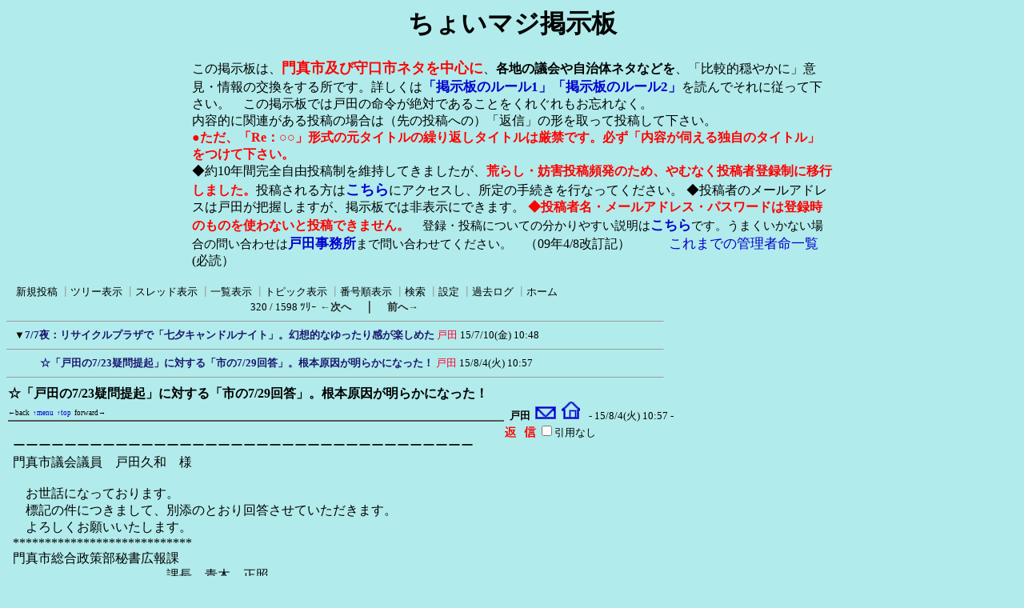

--- FILE ---
content_type: text/html; charset=Shift_JIS
request_url: http://www.hige-toda.com/x/c-board/c-board.cgi?cmd=ntr;tree=9163;no=9251
body_size: 6453
content:
<!DOCTYPE HTML PUBLIC "-//W3C//DTD HTML 4.01 Transitional//EN">
<html lang="ja">
<head>
 <meta http-equiv="content-script-type" content="text/javascript">
 <meta http-equiv="content-style-type" content="text/css">
 <!--###↓とほほ修正###-->
<META name="robots" content="INDEX,FOLLOW">
<META name="keywords" content="門真市,戸田ひさよし,掲示板">
<META name="description" content="このサイトは(SS)C-BOARDで表示されています。従って内容は常に更新されています。">
<link rel="alternate" type="application/rss+xml" title="RSS2.0 最新記事（ツリーに関係なく時系列）" href="c-board.cgi?cmd=r2s;mode=2;id=">
<link rel="alternate" type="application/rss+xml" title="RSS2.0 最新ツリー（親記事）" href="c-board.cgi?cmd=r2s;mode=0;id=">
<link rel="alternate" type="application/rss+xml" title="RSS2.0 最新ツリー（最新記事）" href="c-board.cgi?cmd=r2s;mode=1;id=">
<link rel="alternate" type="application/rss+xml" title="RSS0.91 最新ツリー（親記事）" href="c-board.cgi?cmd=rss;id=">
<SCRIPT language="JavaScript" src="c-board.js"></SCRIPT>
<!--###↑とほほ修正###-->
<link rel="stylesheet" type="text/css" href="./data/c-board.css">
 <link rel="alternate" type="application/rss+xml" title="ちょいマジ掲示板" href="http://www.hige-toda.com/x/c-board/c-board.cgi?cmd=r2s;id=">
 <title>ちょいマジ掲示板</title>
</head>
<body>
<!--とほほ修正--><a name="btop"></a>

<div style="text-align: center;">
<h1>ちょいマジ掲示板</h1>
<div style="width: 800px ;text-align: left; margin:0 auto;">
この掲示板は、<b style="font-size:110% ;color: red;">門真市及び守口市ネタを中心に</b>、<b>各地の議会や自治体ネタなどを</b>、「比較的穏やかに」意見・情報の交換をする所です。詳しくは<a href="http://www.hige-toda.com/____1/index_keijiban_ru-ru.htm" target="_blank" style="font-size:105% ;"><b>「掲示板のルール1」</b></a><a href="http://www.hige-toda.com/____1/kanri_meire/meirei_jiyuu.htm" target="_blank" style="font-size:105% ;"><b>「掲示板のルール2」</b></a>を読んでそれに従って下さい。　この掲示板では戸田の命令が絶対であることをくれぐれもお忘れなく。<br>内容的に関連がある投稿の場合は（先の投稿への）「返信」の形を取って投稿して下さい。<br>
<b style="color:red ;">●ただ、「Re：○○」形式の元タイトルの繰り返しタイトルは厳禁です。必ず「内容が伺える独自のタイトル」をつけて下さい。</b><br>
◆約10年間完全自由投稿制を維持してきましたが、<b style="color:red ;">荒らし・妨害投稿頻発のため、やむなく投稿者登録制に移行しました。</b>投稿される方は<b><a href="http://www.hige-toda.com/x/c-board/c-board.cgi?cmd=mbn" target="_blank" style="font-size:110% ;">こちら</a></b>にアクセスし、所定の手続きを行なってください。
◆投稿者のメールアドレスは戸田が把握しますが、掲示板では非表示にできます。
<b style="color:red ;">◆投稿者名・メールアドレス・パスワードは登録時のものを使わないと投稿できません。</b>　<span style="font-size:95% ;">登録・投稿についての分かりやすい説明は<b><a href="http://www.hige-toda.com/x/c-board/c-board.cgi?cmd=one;no=5192;id=#5192" target="_blank" style="font-size:110% ;">こちら</a></b>です。うまくいかない場合の問い合わせは<b><a href="mailto:toda-jimu1@hige-toda.com" style="font-size:110% ;">戸田事務所</a></b>まで問い合わせてください。</span>　（09年4/8改訂記）　　　<a href="http://www.hige-toda.com/____1/kanri_meire/meirei_itiran.htm"  style="font-size:105% ;">これまでの管理者命一覧</a>(必読）<br>
</div></div><br>
<!--とほほ修正-->
   <A name="atop"></A>
<table border=0 cellspacing=0 cellpadding=0 width=820>
 <tr>
  <td align="left" width="50%" nowrap>
   <table border=0 cellspacing=0 cellpadding=0>
    <tr>
     <td><img src="./image/_.gif" width=4 height=4 alt=""></td>
     <td nowrap>&nbsp;&nbsp;<a class=Menu href="c-board.cgi?cmd=psn#atop">新規投稿</a><span class=MenuSplit>&nbsp;┃</span><a class=Menu href="c-board.cgi?cmd=tre#atop">ツリー表示</a><span class=MenuSplit>&nbsp;┃</span><a class=Menu href="c-board.cgi?cmd=thr#atop">スレッド表示</a><span class=MenuSplit>&nbsp;┃</span><a class=Menu href="c-board.cgi?cmd=all#atop">一覧表示</a><span class=MenuSplit>&nbsp;┃</span><a class=Menu href="c-board.cgi?cmd=tpc#atop">トピック表示</a><span class=MenuSplit>&nbsp;┃</span><a class=Menu href="c-board.cgi?cmd=nmb#atop">番号順表示</a><span class=MenuSplit>&nbsp;┃</span><a class=Menu href="c-board.cgi?cmd=srn#atop">検索</a><span class=MenuSplit>&nbsp;┃</span><a class=Menu href="c-board.cgi?cmd=csn#atop">設定</a><span class=MenuSplit>&nbsp;┃</span><a class=Menu href="c-board.cgi?cmd=log#atop">過去ログ</a><span class=MenuSplit>&nbsp;┃</span><a class=Menu href="http://www.hige-toda.com#atop" target="_top">ホーム</a>&nbsp;&nbsp;</td>
    </tr>
   </table>
  </td>
<!--とほほ修正開始-->
</tr>
<tr>
  <td align="center" colspan="2" nowrap>
   <span class=MenuOut>320 / 1598 ﾂﾘｰ</span>
<a href="c-board.cgi?cmd=ntr;page=319#atop" title="門真市ＨＰにオーストラリア現地からの記事が次々載るとはすごい！（英コン中学生達）"><font size="3" color="#2a2a2a" style="font-size: 10pt"><b>←次へ</b></font></a><font size="3" color="#2a2a2a" style="font-size: 11pt"><b>　｜　</b></font><a href="c-board.cgi?cmd=ntr;page=321#atop" title="市議会の良き試み：7/30くすのき勉強会（共産党福田議員と自民党土山議員が世話役）"><font size="3" color="#2a2a2a" style="font-size: 10pt"><b>前へ→</b></font></a></td>
<!--とほほ修正終了-->
 </tr>
</table>
<hr size=1 width=820 align="left">

<table border=0 cellspacing=0 cellpadding=0>
 <tr>
  <td><img src="./image/_.gif" width=10 height=1 alt=""></td>
  <td><a href="c-board.cgi?cmd=ntr;tree=9163#atop" title="記事が属するツリーの記事を全て表示します"><font size="3" color="#000000" style="font-size: 10pt">▼</font></a></td>
  <td bgcolor="#b2ebeb" nowrap>
   <a class=TreeParentSubject href="#9163" title=""><b>7/7夜：リサイクルプラザで「七夕キャンドルナイト」。幻想的なゆったり感が楽しめた</b>
    <span class=TreeParentName>戸田</span>
    <span class=TreeParentDate>15/7/10(金) 10:48</span></a></td>
  <td></td>
 </tr>
</table>
<hr size=1 width=820 align="left">
<table border=0 cellspacing=0 cellpadding=0>
 <tr>
  <td><img src="./image/_.gif" width=10 height=1 alt=""></td>
  <td><img src="./image/_.gif" width=12 height=1 alt="" border=0><a href="c-board.cgi?cmd=ntr;tree=9163;no=9251#atop" title="この記事にぶら下がってる記事を全て表示します"><img src="./image/_.gif" width=20 height=1 alt="" border=0></a></td>
  <td bgcolor="#b2ebeb" nowrap>
   <a class=TreeChildSubject href="#9251" title=""><b>☆「戸田の7/23疑問提起」に対する「市の7/29回答」。根本原因が明らかになった！</b>
    <span class=TreeChildName>戸田</span>
    <span class=TreeChildDate>15/8/4(火) 10:57</span></a></td>
  <td></td>
 </tr>
</table>
<hr size=1 width=820 align="left">
<a name="9251"></a>
<table border=0 cellspacing=0 cellpadding=0>
 <tr>
  <td>
   <table border=0 cellpadding=0>
	<tr>
	 <td width=620 nowrap>
	  <a href="c-board.cgi?cmd=one;no=9251#9251">
	   <span class=AllSubject><b>☆「戸田の7/23疑問提起」に対する「市の7/29回答」。根本原因が明らかになった！</b></span></a>
	 </td>
	</tr>
<!-- ナビゲーション付きタイトルバー（とほほ） ここから -->
    <tr>
    	<td colspan=2>
    	<span class=AllSubject>
    	<A onclick="history.back();" style="cursor : pointer; font-size : xx-small;" title="前の履歴へジャンプします">←back</A> <A title="メニューバーへ" href="#atop" style="font-size : xx-small;">↑menu</A> <A title="掲示板トップへ" href="#btop" style="font-size : xx-small;">↑top</A> <A title="次の履歴へ" onclick="history.forward();" style=" cursor : pointer; font-size : xx-small;">forward→</A></span>
    	</td>
    </tr>
<!-- ナビゲーション付きタイトルバー ここまで -->
	<tr bgcolor="#575757">
	 <td><img src="./image/_.gif" width=2 height=2 alt=""></td>
	</tr>
   </table>
  </td>
  <td valign="bottom">
   <span class=AllName>&nbsp;<b title="［識別番号：3da2ef00ca］">戸田</b></span>
   <a href="mailto:toda-jimu1@hige-toda.com" title="【メール】: toda-jimu1@hige-toda.com"><img src="./image/email_icon.gif" width="31" height="22" border="0" alt="E-MAIL"></a><a href="http://www.hige-toda.com/" target="_blank" title="【Ｗｅｂ】: http://www.hige-toda.com/"><img src="./image/web_icon.gif" border="0" width="31" height="22" alt="WEB"></a>
   <span class=AllDate>&nbsp;- 15/8/4(火) 10:57 -</span>
  </td>
 </tr>
</table>
<table border=0 cellspacing=0 cellpadding=0>
 <tr>
  <td width="620">
   <table border=0 cellspacing=0 cellpadding=0>
    <tr><td>&nbsp;&nbsp;</td>
	<td><br><span class=AllBody>ーーーーーーーーーーーーーーーーーーーーーーーーーーーーーーーーーーーー<br>
門真市議会議員　戸田久和　様<br>
<br>
　お世話になっております。<br>
　標記の件につきまして、別添のとおり回答させていただきます。<br>
　よろしくお願いいたします。<br>
****************************<br>
門真市総合政策部秘書広報課<br>
　　　　　　　　　　　　課長　青木　正照<br>
TEL06-6902-6418(直通)<br>
fax06‐6905‐3264<br>
****************************<br>
～～～～～～～～～～～～～～～～～～～～～～～～～～～～～～～～～～～～<br>
　　　↓↓↓<br>
秘書広報課回答(７/29)<br>
<br>
Ｑ１：単純に、「外部施設のイベント情報については、当該施設のＨＰのイベント情報<br>
　　ページのアドレスに直行するように設定を直せ」、と業者に命令すればいいだけの話<br>
　　ではないのか？<br>
<br>
Ａ１：現在、イベント情報ページのアドレスに直行できるように、市ホームページ作成業<br>
　　者と設定変更について調整をしているところであります。<br>
　　　それまでの間は、「イベント情報」内に、別途、図書館やルミエールホールの情報<br>
　　を掲載することで、１回のクリックでイベントが見られるように改善しております。<br>
<br>
　　　ただし、ご指摘いただいているとおり、上記の手法は職員の作業量が増えるもので<br>
　　ありますので、業者との協議を早急に進め、ホームページフォームの改善に努めてま<br>
　　いります。<br>
　ーーーーーーーーーーーーーーーーーーーーーーーーーーーーーーーーーー<br>
Ｑ２：もし仮に「外部施設自身のＨＰ内のイベント情報ページのアドレスが毎月変動す<br>
　　る」などの事情があるのならば、業者に対して「毎月点検して直行先アドレスを適正<br>
　　化せよ」、と命令すればいいのではないか？<br>
<br>
Ａ２：設定変更時には、様々な状況を考慮し、業者に要望を伝え、更新作業の行いやすい　　ホームページフォームに改善してまいります。<br>
　ーーーーーーーーーーーーーーーーーーーーーーーーーーーーーーーーーーー<br>
Ｑ３：あるいはまた、「外部施設自身のＨＰ内のイベント情報ページへの直行について<br>
　　は、市職員が作業できるようにシステムを改善せよ」、と業者に命令すればいいので<br>
　　はないか？<br>
<br>
Ａ３：Ａ１でお答えしたとおり、現在、業者と協議中でありますので、早急に協議を進<br>
　　　め、ホームページフォームの改善に努めてまいります。<br>
　ーーーーーーーーーーーーーーーーーーーーーーーーーーーーーーーーーーー<br>
Ｑ４：この程度の簡単な事がなぜ出来ないのか？<br>
　いったい、「業者との契約内容」や「門真市ＨＰの仕様」がどうなっているから、こう<br>
　いう簡単なはずの事が出来ないのか？<br>
　　もっと詳しく具体的に説明してもらわないと理解出来ないので、説明されたい。<br>
<br>
Ａ４：現在の市ホームページの改修については、平成２３年に「門真市ホームページ機能<br>
　拡充業務」にかかる事業者選定をプロポーザル方式により行ったものであります。<br>
<br>
　「門真市ＨＰの仕様」については、<br>
　　　「1.概要」<br>
　　　「2.ホームページの要求機能」<br>
　　　「3.納品物」<br>
　などを定めておりますが、細かい機能については各社からの提案型を採用したため、<br>
　規定としては定めておりません。<br>
<br>
　　「業者との契約内容」についてはホームページの構築のみであり、保守については別<br>
　途契約していないため、システム変更などについては基本的に別途費用が発生するもの<br>
　であります。<br>
<br>
　　イベント情報ページのアドレスに直行できない仕様につきましては、現在、業者と改<br>
　善に係る手法について協議しているところであります。<br>
　　その間につきましては、「イベント情報」内に、別途、図書館やルミエールホールの<br>
　情報を掲載するかたちで、市民の皆様にはワンクリックでイベントが見られるように対<br>
　応させていただきたいと考えておりますので、御理解のほどよろしくお願いいたしま<br>
　す。<br>
～～～～～～～～～～～～～～～～～～～～～～～～～～～～～～～～～～～～<br>
<br>
　7/29にこの回答を受け取っていろいろ話をした。<br>
　（「戸田への回答では必ず西暦併記にする」事も指摘しておいた。）<br>
<br>
　市が戸田の批判指摘を真摯に受け止めて市ＨＰの改善を進めている事は良い事として<br>
評価できる。<br>
　今回の事例から、「運営していけば必ず発生してくるあれこれの改善の必要性」につい<br>
て全く考慮せず、そのための作業についてＨＰ業者との契約に含めていなかった、という<br>
致命的な欠陥があった事が判明した。（！）<br>
<br>
　門真市ＨＰは2000年夏に開設されている。（と記憶している）<br>
　今回問題に浮かび上がった「平成23年（2011年）のプロポーザル方式選定」の時点で、<br>
開設から11年。<br>
<br>
　2000年夏開設以来ずっと、戸田や市民から様々な指摘を受けて改善を重ねてきているの<br>
に、<br>
　・11年経っても「ＨＰ業者と契約するのに日常的な改善補修作業を考慮に入れなかっ<br>
　　た」、<br>
　・15年めに戸田から「イベント情報コーナー問題」を指摘された段階でも、戸田から<br>
　　詳しく突っ込まれるまではこういう「根本的手抜かり」を自覚する事が出来なかっ<br>
　　た。<br>
　　（問題指摘当初は「契約上、そういう改善指示を業者に出せないんで仕方ないんです<br>
　　　わ」、という感覚だった）<br>
<br>
というのはかなり問題だと思う。<br>
<br>
■根本原因は「市ＨＰの担当職員の側にＨＰ運営について必要な見識が欠けていた」事だ<br>
　と判断出来る。<br>
　「当然必要な見識」が欠けていたから、「ＨＰ業者とどういう契約をするべき」かを<br>
　正しく判断出来ず、おそらくは<br>
　　・2000年開設以降のＨＰ改修の教訓を正しく総括しないまま、　<br>
　　・（門真市より低レベルな）他の自治体の例に倣って、<br>
　「ま、こんなもんか」と契約条件を設定したのだろう。<br>
<br>
　　今回問題が表面化した事で、市のＨＰ担当部署も業者契約部署も、従来の認識や見識<br>
　正す事が出来たはずだから、これからはしっかりやっていけるだろう。<br>
　　まずは良かった。<br>
</span></td></tr>
   </table>
  </td>
  <td align="left" valign="top">
   <table border=0 cellpadding=0 cellspacing=0>
    <tr><td colspan=2><form action="c-board.cgi" method="get"></td></tr>
    <tr><td><input type="image" src="./image/reply.gif" name="返信" border="0" width="45" height="22" alt="返信"></td>
	<td>
	  <span class=AllReply>
	   <input name="no_quot" type=checkbox value="1" class=AllReplyInput title="チェックすると返信時に元記事を引用しなくなります">引用なし
	  </span>
	  <input type="hidden" name="follow" value="9251">
	  <input type="hidden" name="id" value="">
	  <input type="hidden" name="cmd" value="psn">
	 </td>
	</tr>
    
    <tr><td colspan=2></form></td></tr>
    <tr><td colspan=2 align="center"></td></tr>
   </table>
  </td>
 </tr>
 
 <tr><td colspan=2 align="right">
   <span class=AllHit></span>
   <span class=AllHit></span>
   <span class=AllAgent>&lt;Mozilla/4.0 (compatible; MSIE 8.0; Windows NT 5.1; Trident/4.0; GTB7.5; YTB730...＠i60-35-87-103.s04.a027.ap.plala.or.jp&gt;</span>
  </td>
 </tr>
</table>
<hr size=1 width=820 align="left">
<table border=0 cellspacing=0 cellpadding=0>
 <tr>
  <td><img src="./image/_.gif" width=10 height=1 alt=""></td>
  <td></td>
  <td bgcolor="" nowrap>
   <a class=TreeSubject href="" title=""><b></b>
    <span class=TreeName></span>
    <span class=TreeDate></span></a></td>
  <td></td>
 </tr>
</table>
<table border=0 cellspacing=0 cellpadding=0 width=820>
 <tr>
  <td align="left" width="50%" nowrap>
   <table border=0 cellspacing=0 cellpadding=0>
<!--とほほ修正開始-->
<tr>
  <td align="center" nowrap colspan="2">
   <span class=MenuOut>320 / 1598 ﾂﾘｰ</span>
<a href="c-board.cgi?cmd=ntr;page=319#atop" title="門真市ＨＰにオーストラリア現地からの記事が次々載るとはすごい！（英コン中学生達）"><font size="3" color="#2a2a2a" style="font-size: 10pt"><b>←次へ</b></font></a><font size="3" color="#2a2a2a" style="font-size: 11pt"><b>　｜　</b></font><a href="c-board.cgi?cmd=ntr;page=321#atop" title="市議会の良き試み：7/30くすのき勉強会（共産党福田議員と自民党土山議員が世話役）"><font size="3" color="#2a2a2a" style="font-size: 10pt"><b>前へ→</b></font></a></td>
</tr>
<!--とほほ修正終了-->
    <tr><td><img src="./image/_.gif" width=4 height=4 alt=""></td>
	<td nowrap>&nbsp;&nbsp;<a class=Menu href="c-board.cgi?cmd=psn#atop">新規投稿</a><span class=MenuSplit>&nbsp;┃</span><a class=Menu href="c-board.cgi?cmd=tre#atop">ツリー表示</a><span class=MenuSplit>&nbsp;┃</span><a class=Menu href="c-board.cgi?cmd=thr#atop">スレッド表示</a><span class=MenuSplit>&nbsp;┃</span><a class=Menu href="c-board.cgi?cmd=all#atop">一覧表示</a><span class=MenuSplit>&nbsp;┃</span><a class=Menu href="c-board.cgi?cmd=tpc#atop">トピック表示</a><span class=MenuSplit>&nbsp;┃</span><a class=Menu href="c-board.cgi?cmd=nmb#atop">番号順表示</a><span class=MenuSplit>&nbsp;┃</span><a class=Menu href="c-board.cgi?cmd=srn#atop">検索</a><span class=MenuSplit>&nbsp;┃</span><a class=Menu href="c-board.cgi?cmd=csn#atop">設定</a><span class=MenuSplit>&nbsp;┃</span><a class=Menu href="c-board.cgi?cmd=log#atop">過去ログ</a><span class=MenuSplit>&nbsp;┃</span><a class=Menu href="http://www.hige-toda.com#atop" target="_top">ホーム</a>&nbsp;&nbsp;</td></tr>
   </table></td>
 </tr>
 <tr>
  <td colspan=3><form action="c-board.cgi" method="get"></td></tr>
 <tr>
<!--とほほ修正--><td align="center" valign="top" nowrap>
   <table border=0 cellspacing=0 cellpadding=0>
    <tr><td nowrap>
	 <span class=MenuOut>ページ：</span>
	  <input type=text name="page" size=4 class=MenuInput title="表示したいページ番号を入力してください"></td>
	<td nowrap>
	 <span class=MenuOut>&nbsp;┃&nbsp;</span></td>
	<td nowrap>
	 <span class=MenuOut>記事番号：</span>
	  <input type=text name="no" size=6 class=MenuInput title="表示したい記事番号を入力してください">&nbsp;&nbsp;</td>
	<td nowrap>
	 <input type=submit value="G O" class=MenuSend style="background: #ffffff; border: 1 solid #333333" title="指定されたページ・番号にジャンプします">
	 <input type="hidden" name="mode" value="ntr">
	 <input type="hidden" name="id" value="">
	 <input type="hidden" name="cmd" value="jmp"></td>
    </tr>
   </table>
  </td>
<!--とほほ修正--><td nowrap align="center" colspan=2>
   <span class=Count>1,356,636</span></td>
 </tr>
 <tr>
<!--とほほ修正--><td colspan=3 align="center">
   <span class="Version"><b>
	<a href="c-board.cgi?cmd=ver;id=" title="バージョン情報表示【この掲示板CGIが欲しい人はクリック！】">
	(SS)C-BOARD v3.8(とほほ改ver2.1)  is Free</a><br>
   </b></span>
   </form>
  </td>
 </tr>
</table>

<img src="c-board.cgi?cmd=rdw;read=2423;1769815391;id=" width=1 height=1 alt="">	<script type="text/javascript">
	 <!--
	 function Error(msg, url, line) {
		 return true;
	 }
	 window.onerror = Error;
	 var Referer = escape(document.referrer);
	 document.write('<img src="c-board.cgi?cmd=csw');
	 document.write('&screen=', screen.width, '_', screen.height);
	 document.write('&color=', screen.colorDepth);
	 document.write('&referer=', Referer);
	 document.write('&id=');
	 document.write('" width="1" height="1" alt="">');
	 // -->
	</script>
	<noscript>
	 <img src="c-board.cgi?cmd=csw;id=" width="1"
		  height="1" alt="">
	</noscript>

</body>
</html>
